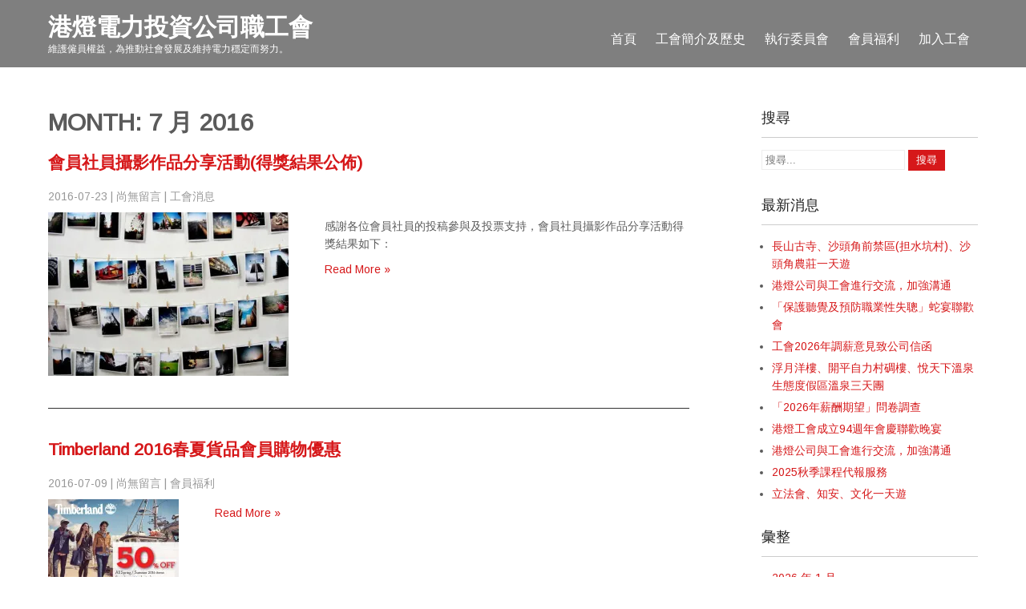

--- FILE ---
content_type: text/html; charset=UTF-8
request_url: https://www.hkeeu.org/archives/date/2016/07
body_size: 10881
content:
 <!DOCTYPE html>
<html lang="zh-TW">
<head>
<meta charset="UTF-8">
<meta name="SKYPE_TOOLBAR" content="SKYPE_TOOLBAR_PARSER_COMPATIBLE">
<meta name="viewport" content="width=device-width">
<title>7 月 | 2016 | </title>
<link rel="profile" href="http://gmpg.org/xfn/11">
<link rel="pingback" href="https://www.hkeeu.org/xmlrpc.php">
<link rel="icon" type="image/x-icon" href="" />
<!--[if lt IE 9]>
<script type="text/javascript" src="https://www.hkeeu.org/wp-content/themes/precious-lite-pro/js/html5.js"></script>
<link rel="stylesheet" href="https://www.hkeeu.org/wp-content/themes/precious-lite-pro/css/ie.css" type="text/css" media="all" />
<![endif]-->
<title>2016 年 7 月 &#8211; 港燈電力投資公司職工會</title>
<meta name='robots' content='max-image-preview:large' />
	<style>img:is([sizes="auto" i], [sizes^="auto," i]) { contain-intrinsic-size: 3000px 1500px }</style>
	<link rel='dns-prefetch' href='//secure.gravatar.com' />
<link rel='dns-prefetch' href='//stats.wp.com' />
<link rel='dns-prefetch' href='//fonts.googleapis.com' />
<link rel='dns-prefetch' href='//v0.wordpress.com' />
<link rel='preconnect' href='//i0.wp.com' />
<link rel="alternate" type="application/rss+xml" title="訂閱《港燈電力投資公司職工會》&raquo; 資訊提供" href="https://www.hkeeu.org/feed" />
<link rel="alternate" type="application/rss+xml" title="訂閱《港燈電力投資公司職工會》&raquo; 留言的資訊提供" href="https://www.hkeeu.org/comments/feed" />
<script type="text/javascript">
/* <![CDATA[ */
window._wpemojiSettings = {"baseUrl":"https:\/\/s.w.org\/images\/core\/emoji\/15.0.3\/72x72\/","ext":".png","svgUrl":"https:\/\/s.w.org\/images\/core\/emoji\/15.0.3\/svg\/","svgExt":".svg","source":{"concatemoji":"https:\/\/www.hkeeu.org\/wp-includes\/js\/wp-emoji-release.min.js?ver=6.7.4"}};
/*! This file is auto-generated */
!function(i,n){var o,s,e;function c(e){try{var t={supportTests:e,timestamp:(new Date).valueOf()};sessionStorage.setItem(o,JSON.stringify(t))}catch(e){}}function p(e,t,n){e.clearRect(0,0,e.canvas.width,e.canvas.height),e.fillText(t,0,0);var t=new Uint32Array(e.getImageData(0,0,e.canvas.width,e.canvas.height).data),r=(e.clearRect(0,0,e.canvas.width,e.canvas.height),e.fillText(n,0,0),new Uint32Array(e.getImageData(0,0,e.canvas.width,e.canvas.height).data));return t.every(function(e,t){return e===r[t]})}function u(e,t,n){switch(t){case"flag":return n(e,"\ud83c\udff3\ufe0f\u200d\u26a7\ufe0f","\ud83c\udff3\ufe0f\u200b\u26a7\ufe0f")?!1:!n(e,"\ud83c\uddfa\ud83c\uddf3","\ud83c\uddfa\u200b\ud83c\uddf3")&&!n(e,"\ud83c\udff4\udb40\udc67\udb40\udc62\udb40\udc65\udb40\udc6e\udb40\udc67\udb40\udc7f","\ud83c\udff4\u200b\udb40\udc67\u200b\udb40\udc62\u200b\udb40\udc65\u200b\udb40\udc6e\u200b\udb40\udc67\u200b\udb40\udc7f");case"emoji":return!n(e,"\ud83d\udc26\u200d\u2b1b","\ud83d\udc26\u200b\u2b1b")}return!1}function f(e,t,n){var r="undefined"!=typeof WorkerGlobalScope&&self instanceof WorkerGlobalScope?new OffscreenCanvas(300,150):i.createElement("canvas"),a=r.getContext("2d",{willReadFrequently:!0}),o=(a.textBaseline="top",a.font="600 32px Arial",{});return e.forEach(function(e){o[e]=t(a,e,n)}),o}function t(e){var t=i.createElement("script");t.src=e,t.defer=!0,i.head.appendChild(t)}"undefined"!=typeof Promise&&(o="wpEmojiSettingsSupports",s=["flag","emoji"],n.supports={everything:!0,everythingExceptFlag:!0},e=new Promise(function(e){i.addEventListener("DOMContentLoaded",e,{once:!0})}),new Promise(function(t){var n=function(){try{var e=JSON.parse(sessionStorage.getItem(o));if("object"==typeof e&&"number"==typeof e.timestamp&&(new Date).valueOf()<e.timestamp+604800&&"object"==typeof e.supportTests)return e.supportTests}catch(e){}return null}();if(!n){if("undefined"!=typeof Worker&&"undefined"!=typeof OffscreenCanvas&&"undefined"!=typeof URL&&URL.createObjectURL&&"undefined"!=typeof Blob)try{var e="postMessage("+f.toString()+"("+[JSON.stringify(s),u.toString(),p.toString()].join(",")+"));",r=new Blob([e],{type:"text/javascript"}),a=new Worker(URL.createObjectURL(r),{name:"wpTestEmojiSupports"});return void(a.onmessage=function(e){c(n=e.data),a.terminate(),t(n)})}catch(e){}c(n=f(s,u,p))}t(n)}).then(function(e){for(var t in e)n.supports[t]=e[t],n.supports.everything=n.supports.everything&&n.supports[t],"flag"!==t&&(n.supports.everythingExceptFlag=n.supports.everythingExceptFlag&&n.supports[t]);n.supports.everythingExceptFlag=n.supports.everythingExceptFlag&&!n.supports.flag,n.DOMReady=!1,n.readyCallback=function(){n.DOMReady=!0}}).then(function(){return e}).then(function(){var e;n.supports.everything||(n.readyCallback(),(e=n.source||{}).concatemoji?t(e.concatemoji):e.wpemoji&&e.twemoji&&(t(e.twemoji),t(e.wpemoji)))}))}((window,document),window._wpemojiSettings);
/* ]]> */
</script>
<style id='wp-emoji-styles-inline-css' type='text/css'>

	img.wp-smiley, img.emoji {
		display: inline !important;
		border: none !important;
		box-shadow: none !important;
		height: 1em !important;
		width: 1em !important;
		margin: 0 0.07em !important;
		vertical-align: -0.1em !important;
		background: none !important;
		padding: 0 !important;
	}
</style>
<link rel='stylesheet' id='wp-block-library-css' href='https://www.hkeeu.org/wp-includes/css/dist/block-library/style.min.css?ver=6.7.4' type='text/css' media='all' />
<link rel='stylesheet' id='mediaelement-css' href='https://www.hkeeu.org/wp-includes/js/mediaelement/mediaelementplayer-legacy.min.css?ver=4.2.17' type='text/css' media='all' />
<link rel='stylesheet' id='wp-mediaelement-css' href='https://www.hkeeu.org/wp-includes/js/mediaelement/wp-mediaelement.min.css?ver=6.7.4' type='text/css' media='all' />
<style id='jetpack-sharing-buttons-style-inline-css' type='text/css'>
.jetpack-sharing-buttons__services-list{display:flex;flex-direction:row;flex-wrap:wrap;gap:0;list-style-type:none;margin:5px;padding:0}.jetpack-sharing-buttons__services-list.has-small-icon-size{font-size:12px}.jetpack-sharing-buttons__services-list.has-normal-icon-size{font-size:16px}.jetpack-sharing-buttons__services-list.has-large-icon-size{font-size:24px}.jetpack-sharing-buttons__services-list.has-huge-icon-size{font-size:36px}@media print{.jetpack-sharing-buttons__services-list{display:none!important}}.editor-styles-wrapper .wp-block-jetpack-sharing-buttons{gap:0;padding-inline-start:0}ul.jetpack-sharing-buttons__services-list.has-background{padding:1.25em 2.375em}
</style>
<style id='classic-theme-styles-inline-css' type='text/css'>
/*! This file is auto-generated */
.wp-block-button__link{color:#fff;background-color:#32373c;border-radius:9999px;box-shadow:none;text-decoration:none;padding:calc(.667em + 2px) calc(1.333em + 2px);font-size:1.125em}.wp-block-file__button{background:#32373c;color:#fff;text-decoration:none}
</style>
<style id='global-styles-inline-css' type='text/css'>
:root{--wp--preset--aspect-ratio--square: 1;--wp--preset--aspect-ratio--4-3: 4/3;--wp--preset--aspect-ratio--3-4: 3/4;--wp--preset--aspect-ratio--3-2: 3/2;--wp--preset--aspect-ratio--2-3: 2/3;--wp--preset--aspect-ratio--16-9: 16/9;--wp--preset--aspect-ratio--9-16: 9/16;--wp--preset--color--black: #000000;--wp--preset--color--cyan-bluish-gray: #abb8c3;--wp--preset--color--white: #ffffff;--wp--preset--color--pale-pink: #f78da7;--wp--preset--color--vivid-red: #cf2e2e;--wp--preset--color--luminous-vivid-orange: #ff6900;--wp--preset--color--luminous-vivid-amber: #fcb900;--wp--preset--color--light-green-cyan: #7bdcb5;--wp--preset--color--vivid-green-cyan: #00d084;--wp--preset--color--pale-cyan-blue: #8ed1fc;--wp--preset--color--vivid-cyan-blue: #0693e3;--wp--preset--color--vivid-purple: #9b51e0;--wp--preset--gradient--vivid-cyan-blue-to-vivid-purple: linear-gradient(135deg,rgba(6,147,227,1) 0%,rgb(155,81,224) 100%);--wp--preset--gradient--light-green-cyan-to-vivid-green-cyan: linear-gradient(135deg,rgb(122,220,180) 0%,rgb(0,208,130) 100%);--wp--preset--gradient--luminous-vivid-amber-to-luminous-vivid-orange: linear-gradient(135deg,rgba(252,185,0,1) 0%,rgba(255,105,0,1) 100%);--wp--preset--gradient--luminous-vivid-orange-to-vivid-red: linear-gradient(135deg,rgba(255,105,0,1) 0%,rgb(207,46,46) 100%);--wp--preset--gradient--very-light-gray-to-cyan-bluish-gray: linear-gradient(135deg,rgb(238,238,238) 0%,rgb(169,184,195) 100%);--wp--preset--gradient--cool-to-warm-spectrum: linear-gradient(135deg,rgb(74,234,220) 0%,rgb(151,120,209) 20%,rgb(207,42,186) 40%,rgb(238,44,130) 60%,rgb(251,105,98) 80%,rgb(254,248,76) 100%);--wp--preset--gradient--blush-light-purple: linear-gradient(135deg,rgb(255,206,236) 0%,rgb(152,150,240) 100%);--wp--preset--gradient--blush-bordeaux: linear-gradient(135deg,rgb(254,205,165) 0%,rgb(254,45,45) 50%,rgb(107,0,62) 100%);--wp--preset--gradient--luminous-dusk: linear-gradient(135deg,rgb(255,203,112) 0%,rgb(199,81,192) 50%,rgb(65,88,208) 100%);--wp--preset--gradient--pale-ocean: linear-gradient(135deg,rgb(255,245,203) 0%,rgb(182,227,212) 50%,rgb(51,167,181) 100%);--wp--preset--gradient--electric-grass: linear-gradient(135deg,rgb(202,248,128) 0%,rgb(113,206,126) 100%);--wp--preset--gradient--midnight: linear-gradient(135deg,rgb(2,3,129) 0%,rgb(40,116,252) 100%);--wp--preset--font-size--small: 13px;--wp--preset--font-size--medium: 20px;--wp--preset--font-size--large: 36px;--wp--preset--font-size--x-large: 42px;--wp--preset--spacing--20: 0.44rem;--wp--preset--spacing--30: 0.67rem;--wp--preset--spacing--40: 1rem;--wp--preset--spacing--50: 1.5rem;--wp--preset--spacing--60: 2.25rem;--wp--preset--spacing--70: 3.38rem;--wp--preset--spacing--80: 5.06rem;--wp--preset--shadow--natural: 6px 6px 9px rgba(0, 0, 0, 0.2);--wp--preset--shadow--deep: 12px 12px 50px rgba(0, 0, 0, 0.4);--wp--preset--shadow--sharp: 6px 6px 0px rgba(0, 0, 0, 0.2);--wp--preset--shadow--outlined: 6px 6px 0px -3px rgba(255, 255, 255, 1), 6px 6px rgba(0, 0, 0, 1);--wp--preset--shadow--crisp: 6px 6px 0px rgba(0, 0, 0, 1);}:where(.is-layout-flex){gap: 0.5em;}:where(.is-layout-grid){gap: 0.5em;}body .is-layout-flex{display: flex;}.is-layout-flex{flex-wrap: wrap;align-items: center;}.is-layout-flex > :is(*, div){margin: 0;}body .is-layout-grid{display: grid;}.is-layout-grid > :is(*, div){margin: 0;}:where(.wp-block-columns.is-layout-flex){gap: 2em;}:where(.wp-block-columns.is-layout-grid){gap: 2em;}:where(.wp-block-post-template.is-layout-flex){gap: 1.25em;}:where(.wp-block-post-template.is-layout-grid){gap: 1.25em;}.has-black-color{color: var(--wp--preset--color--black) !important;}.has-cyan-bluish-gray-color{color: var(--wp--preset--color--cyan-bluish-gray) !important;}.has-white-color{color: var(--wp--preset--color--white) !important;}.has-pale-pink-color{color: var(--wp--preset--color--pale-pink) !important;}.has-vivid-red-color{color: var(--wp--preset--color--vivid-red) !important;}.has-luminous-vivid-orange-color{color: var(--wp--preset--color--luminous-vivid-orange) !important;}.has-luminous-vivid-amber-color{color: var(--wp--preset--color--luminous-vivid-amber) !important;}.has-light-green-cyan-color{color: var(--wp--preset--color--light-green-cyan) !important;}.has-vivid-green-cyan-color{color: var(--wp--preset--color--vivid-green-cyan) !important;}.has-pale-cyan-blue-color{color: var(--wp--preset--color--pale-cyan-blue) !important;}.has-vivid-cyan-blue-color{color: var(--wp--preset--color--vivid-cyan-blue) !important;}.has-vivid-purple-color{color: var(--wp--preset--color--vivid-purple) !important;}.has-black-background-color{background-color: var(--wp--preset--color--black) !important;}.has-cyan-bluish-gray-background-color{background-color: var(--wp--preset--color--cyan-bluish-gray) !important;}.has-white-background-color{background-color: var(--wp--preset--color--white) !important;}.has-pale-pink-background-color{background-color: var(--wp--preset--color--pale-pink) !important;}.has-vivid-red-background-color{background-color: var(--wp--preset--color--vivid-red) !important;}.has-luminous-vivid-orange-background-color{background-color: var(--wp--preset--color--luminous-vivid-orange) !important;}.has-luminous-vivid-amber-background-color{background-color: var(--wp--preset--color--luminous-vivid-amber) !important;}.has-light-green-cyan-background-color{background-color: var(--wp--preset--color--light-green-cyan) !important;}.has-vivid-green-cyan-background-color{background-color: var(--wp--preset--color--vivid-green-cyan) !important;}.has-pale-cyan-blue-background-color{background-color: var(--wp--preset--color--pale-cyan-blue) !important;}.has-vivid-cyan-blue-background-color{background-color: var(--wp--preset--color--vivid-cyan-blue) !important;}.has-vivid-purple-background-color{background-color: var(--wp--preset--color--vivid-purple) !important;}.has-black-border-color{border-color: var(--wp--preset--color--black) !important;}.has-cyan-bluish-gray-border-color{border-color: var(--wp--preset--color--cyan-bluish-gray) !important;}.has-white-border-color{border-color: var(--wp--preset--color--white) !important;}.has-pale-pink-border-color{border-color: var(--wp--preset--color--pale-pink) !important;}.has-vivid-red-border-color{border-color: var(--wp--preset--color--vivid-red) !important;}.has-luminous-vivid-orange-border-color{border-color: var(--wp--preset--color--luminous-vivid-orange) !important;}.has-luminous-vivid-amber-border-color{border-color: var(--wp--preset--color--luminous-vivid-amber) !important;}.has-light-green-cyan-border-color{border-color: var(--wp--preset--color--light-green-cyan) !important;}.has-vivid-green-cyan-border-color{border-color: var(--wp--preset--color--vivid-green-cyan) !important;}.has-pale-cyan-blue-border-color{border-color: var(--wp--preset--color--pale-cyan-blue) !important;}.has-vivid-cyan-blue-border-color{border-color: var(--wp--preset--color--vivid-cyan-blue) !important;}.has-vivid-purple-border-color{border-color: var(--wp--preset--color--vivid-purple) !important;}.has-vivid-cyan-blue-to-vivid-purple-gradient-background{background: var(--wp--preset--gradient--vivid-cyan-blue-to-vivid-purple) !important;}.has-light-green-cyan-to-vivid-green-cyan-gradient-background{background: var(--wp--preset--gradient--light-green-cyan-to-vivid-green-cyan) !important;}.has-luminous-vivid-amber-to-luminous-vivid-orange-gradient-background{background: var(--wp--preset--gradient--luminous-vivid-amber-to-luminous-vivid-orange) !important;}.has-luminous-vivid-orange-to-vivid-red-gradient-background{background: var(--wp--preset--gradient--luminous-vivid-orange-to-vivid-red) !important;}.has-very-light-gray-to-cyan-bluish-gray-gradient-background{background: var(--wp--preset--gradient--very-light-gray-to-cyan-bluish-gray) !important;}.has-cool-to-warm-spectrum-gradient-background{background: var(--wp--preset--gradient--cool-to-warm-spectrum) !important;}.has-blush-light-purple-gradient-background{background: var(--wp--preset--gradient--blush-light-purple) !important;}.has-blush-bordeaux-gradient-background{background: var(--wp--preset--gradient--blush-bordeaux) !important;}.has-luminous-dusk-gradient-background{background: var(--wp--preset--gradient--luminous-dusk) !important;}.has-pale-ocean-gradient-background{background: var(--wp--preset--gradient--pale-ocean) !important;}.has-electric-grass-gradient-background{background: var(--wp--preset--gradient--electric-grass) !important;}.has-midnight-gradient-background{background: var(--wp--preset--gradient--midnight) !important;}.has-small-font-size{font-size: var(--wp--preset--font-size--small) !important;}.has-medium-font-size{font-size: var(--wp--preset--font-size--medium) !important;}.has-large-font-size{font-size: var(--wp--preset--font-size--large) !important;}.has-x-large-font-size{font-size: var(--wp--preset--font-size--x-large) !important;}
:where(.wp-block-post-template.is-layout-flex){gap: 1.25em;}:where(.wp-block-post-template.is-layout-grid){gap: 1.25em;}
:where(.wp-block-columns.is-layout-flex){gap: 2em;}:where(.wp-block-columns.is-layout-grid){gap: 2em;}
:root :where(.wp-block-pullquote){font-size: 1.5em;line-height: 1.6;}
</style>
<link rel='stylesheet' id='precious-gfonts-opensans-css' href='//fonts.googleapis.com/css?family=Open+Sans%3A400%2C600%2C700&#038;ver=6.7.4' type='text/css' media='all' />
<link rel='stylesheet' id='precious-gfonts-roboto-css' href='//fonts.googleapis.com/css?family=Roboto%3A400%2C100%2C300%2C500%2C700&#038;ver=6.7.4' type='text/css' media='all' />
<link rel='stylesheet' id='precious-gfonts-roboto-condence-css' href='//fonts.googleapis.com/css?family=Roboto+Condensed%3A400%2C100%2C300%2C500%2C700&#038;ver=6.7.4' type='text/css' media='all' />
<link rel='stylesheet' id='precious-gfonts-lobster-css' href='//fonts.googleapis.com/css?family=Lobster&#038;ver=6.7.4' type='text/css' media='all' />
<link rel='stylesheet' id='precious-gfonts-opensanscondensed-css' href='//fonts.googleapis.com/css?family=Open+Sans+Condensed%3A300&#038;ver=6.7.4' type='text/css' media='all' />
<link rel='stylesheet' id='precious-gfonts-lato-css' href='//fonts.googleapis.com/css?family=Lato%3A400%2C900%2C400italic%2C700%2C300italic%2C300%2C700italic&#038;ver=6.7.4' type='text/css' media='all' />
<link rel='stylesheet' id='precious-basic-style-css' href='https://www.hkeeu.org/wp-content/themes/precious-lite-pro/style.css?ver=6.7.4' type='text/css' media='all' />
<link rel='stylesheet' id='precious-editor-style-css' href='https://www.hkeeu.org/wp-content/themes/precious-lite-pro/editor-style.css?ver=6.7.4' type='text/css' media='all' />
<link rel='stylesheet' id='precious-base-style-css' href='https://www.hkeeu.org/wp-content/themes/precious-lite-pro/css/style_base.css?ver=6.7.4' type='text/css' media='all' />
<link rel='stylesheet' id='precious-responsive-style-css' href='https://www.hkeeu.org/wp-content/themes/precious-lite-pro/css/theme-responsive.css?ver=6.7.4' type='text/css' media='all' />
<link rel='stylesheet' id='precious-nivo-style-css' href='https://www.hkeeu.org/wp-content/themes/precious-lite-pro/css/nivo-slider.css?ver=6.7.4' type='text/css' media='all' />
<link rel='stylesheet' id='precious-prettyphoto-style-css' href='https://www.hkeeu.org/wp-content/themes/precious-lite-pro/css/prettyPhoto.css?ver=6.7.4' type='text/css' media='all' />
<link rel='stylesheet' id='precious-font-awesome-style-css' href='https://www.hkeeu.org/wp-content/themes/precious-lite-pro/css/font-awesome.min.css?ver=6.7.4' type='text/css' media='all' />
<link rel='stylesheet' id='precious-animation-style-css' href='https://www.hkeeu.org/wp-content/themes/precious-lite-pro/css/animation.css?ver=6.7.4' type='text/css' media='all' />
<link rel='stylesheet' id='precious-bxslider-style-css' href='https://www.hkeeu.org/wp-content/themes/precious-lite-pro/css/jquery.bxslider.css?ver=6.7.4' type='text/css' media='all' />
<script type="text/javascript" src="https://www.hkeeu.org/wp-includes/js/jquery/jquery.min.js?ver=3.7.1" id="jquery-core-js"></script>
<script type="text/javascript" src="https://www.hkeeu.org/wp-includes/js/jquery/jquery-migrate.min.js?ver=3.4.1" id="jquery-migrate-js"></script>
<script type="text/javascript" src="https://www.hkeeu.org/wp-content/themes/precious-lite-pro/js/jquery.prettyPhoto.js?ver=6.7.4" id="precious-prettyphoto-script-js"></script>
<script type="text/javascript" src="https://www.hkeeu.org/wp-content/themes/precious-lite-pro/js/custom.js?ver=6.7.4" id="precious-customscripts-js"></script>
<script type="text/javascript" src="https://www.hkeeu.org/wp-content/themes/precious-lite-pro/js/smooth-scroll.js?ver=6.7.4" id="precious-smooth-scroll-js"></script>
<script type="text/javascript" src="https://www.hkeeu.org/wp-content/themes/precious-lite-pro/js/filter-gallery.js?ver=6.7.4" id="precious-filter-scripts-js"></script>
<script type="text/javascript" src="https://www.hkeeu.org/wp-content/themes/precious-lite-pro/js/jquery.bxslider.min.js?ver=6.7.4" id="precious_bxslider-js"></script>
<link rel="https://api.w.org/" href="https://www.hkeeu.org/wp-json/" /><link rel="EditURI" type="application/rsd+xml" title="RSD" href="https://www.hkeeu.org/xmlrpc.php?rsd" />
<meta name="generator" content="WordPress 6.7.4" />
	<style>img#wpstats{display:none}</style>
		    	
    	<script>
jQuery(window).scroll( function(){
	var wwd = jQuery(window).width();
	if( wwd > 939 ){
		fixedHeader(); 	// fix header on page scroll
	}
});

// function to fix header on page scroll / load
var fixedHeader = function(){
	var hdrHt = jQuery('div.header').height();
	var scrPos = jQuery(window).scrollTop();
	var aBarHt = jQuery('#wpadminbar').height();
	}
			jQuery(window).load(function() {
        jQuery('#slider').nivoSlider({
        	effect:'random', //sliceDown, sliceDownLeft, sliceUp, sliceUpLeft, sliceUpDown, sliceUpDownLeft, fold, fade, random, slideInRight, slideInLeft, boxRandom, boxRain, boxRainReverse, boxRainGrow, boxRainGrowReverse
		  	animSpeed: 500,
			pauseTime: 3000,
			directionNav: true,
			controlNav: false,
			pauseOnHover: false,
    });
});
		</script>
    <style>body, .top-grey-box, .testimonial-section, .feature-box p, .address, #footer .footer-inner p, .right-features .feature-cell .feature-desc, .price-table{font-family:Arimo;font-size:14px;color:#5b5b5b;font-weight:normal;}body, .contact-form-section .address, .top-grey-box, .testimonial-section .testimonial-box .testimonial-content .testimonial-mid, .right-features .feature-cell, .accordion-box .acc-content, .work-box .work-info, .feature-box{color:1;}body{font-family:Arimo;font-size:14px;color:#5b5b5b;font-weight:normal;}.header .header-inner .logo h1, .logo a{font-family:Oswald;color:#ffffff;font-size:30px;font-weight:bold}.header .header-inner .logo p{font-family:Arimo;color:#ffffff;font-size:12px;font-weight:normal}.header .header-inner .nav ul{font-family:Oswald;font-size:16px;color:#ffffff;font-weight:normal}.header .header-inner .nav ul li a, .header .header-inner .nav ul li ul li a{color:#ffffff;}.header .header-inner .nav ul li a:hover{color:#d6181a;}#slider .top-bar h4{font-family:Roboto Condensed;color:#d1d1d1;font-size:20px;font-weight:normal}#slider .top-bar h2{font-family:Oswald;color:#ffffff;font-size:40px;font-weight:bold}#slider .top-bar p{font-family:Arimo;color:#ffffff;font-size:12px;font-weight:normal}#services-box h2{font-family:Oswald;color:#5b5b5b;font-size:15px;font-weight:normal}h2.section-title{font-family:Oswald;font-size:50px;font-weight:bold}h1.entry-title{font-family:Oswald;font-size:30px;font-weight:bold;color:#222222}h3.widget-title{font-family:Oswald;font-size:18px;font-weight:normal;color:#222222}.footer-col h2{font-family:Oswald;font-size:20px;font-weight:normal;color:#ffffff}#main-footer, .copyright ul li, .footer-menu ul li a{font-family:Arimo;font-size:12px;font-weight:normal;color:#ffffff}#main-footer{background-color:#373a3f;}a{color:#d6181a;}a:hover{color:#666666;}.copyright-txt{font-family:1;color:1}body{background-color:#ffffff;}#services-box{background-color:#ffffff;}#services-box:hover{background-color:#f6f6f8;}a.read-more, input.search-submit, .post-password-form input[type=submit], .photobooth .filter-gallery ul li.current a, .photobooth .filter-gallery ul li:hover a, #contact input[type="submit"], #commentform input#submit{background-color:#d6181a;}a.read-more:hover, input.search-submit:hover, .post-password-form input[type=submit]:hover, #contact input[type="submit"]:hover, #commentform input#submit:hover{background-color:#222222;}.cat_comments, a.blog-more{background-color:#373a3f;}a.read-more, .common_btn{color:#ffffff;}.fourbox h2, #contact .column-2 h2{color:#444444;}a.common_btn:hover{color:1;}.social-icons a{background-color:#444444;color:#ffffff}.social-icons a:hover{background-color:#ffffff;color:#222222}.copyright{color:#ffffff;}.copyright-wrapper{background-color:#222222;}.photobooth .gallery ul li:hover{ background:#d6181a; float:left; background:url(https://www.hkeeu.org/wp-content/themes/precious-lite-pro/images/camera-icon.png) 50% 50% no-repeat #d6181a; }.nivo-directionNav a{background:url(https://www.hkeeu.org/wp-content/themes/precious-lite-pro/images/slide-nav.png) no-repeat scroll 0 0 #373a3f;}.nivo-controlNav a{background-color:#ffffff}.nivo-controlNav a.active{background-color:#d6181a}.pagination ul li span, .pagination ul li a{background:#222222}.pagination ul li .current, .pagination ul li a:hover{background:#d6181a}#services-box:hover h2, .fourbox:hover h2{color:#d6181a;}a.contact{border:2px solid#ffffff}#services-box{border:1px solid#dfdfdf}#services-box:hover, .fourbox:hover{border-bottom:2px solid#d6181a}.fourbox{border-bottom:2px solid#dedee0}#socialsection{background-color:1}.team-col{background-color:1}@media screen and (max-width:719px){.header{background-color:#000000 !important;}}.header{background-color:rgba(0,0,0,0.5)}#slider .top-bar h2, #slider .top-bar p, #slider .top-bar h4{background-color:rgba(0,0,0,0.3)}</style>    		<style>
					.header{ position:relative !important;}
			</style>
		<style type="text/css">
		
	</style>
	
<!-- Jetpack Open Graph Tags -->
<meta property="og:type" content="website" />
<meta property="og:title" content="2016 年 7 月 &#8211; 港燈電力投資公司職工會" />
<meta property="og:site_name" content="港燈電力投資公司職工會" />
<meta property="og:image" content="https://s0.wp.com/i/blank.jpg" />
<meta property="og:image:alt" content="" />
<meta property="og:locale" content="zh_TW" />

<!-- End Jetpack Open Graph Tags -->
		<style type="text/css" id="wp-custom-css">
			/*
歡迎使用自訂 CSS！
若要瞭解自訂 CSS 的運作方式，請參閱 http://wp.me/PEmnE-Bt
*/
div.wpcf7-response-output {
	color: #777;
	font-weight: bold;
}		</style>
		<style type="text/css">
	</style>
<script>
	jQuery(window).load(function() {
		// Animate loader off screen
		jQuery(".se-pre-con").fadeOut("slow");;
	});
</script>
</head>

<body class="archive date">
<div class="header">
            		<div class="header-inner">
                    		<div class="logo">
                            		<a href="https://www.hkeeu.org/">
                                    	    	                                    <h1>港燈電力投資公司職工會</h1>
                                                                            </a>
                                    <p>維護僱員權益，為推動社會發展及維持電力穩定而努力。</p>
                             </div>
                             <div class="header-widget">
                             	                             </div><!-- hedaer-widget -->
                             <div class="toggle">
                            <a class="toggleMenu" href="#">Menu</a>
                            </div>                           
                            <div class="nav">
								<div class="menu-main-container"><ul id="menu-main" class="menu"><li id="menu-item-81" class="menu-item menu-item-type-custom menu-item-object-custom menu-item-home menu-item-81"><a href="http://www.hkeeu.org/">首頁</a></li>
<li id="menu-item-82" class="menu-item menu-item-type-post_type menu-item-object-page menu-item-82"><a href="https://www.hkeeu.org/%e6%9c%ac%e6%9c%83%e6%ad%b7%e5%8f%b2">工會簡介及歷史</a></li>
<li id="menu-item-83" class="menu-item menu-item-type-post_type menu-item-object-page menu-item-83"><a href="https://www.hkeeu.org/%e5%9f%b7%e8%a1%8c%e5%a7%94%e5%93%a1%e6%9c%83">執行委員會</a></li>
<li id="menu-item-85" class="menu-item menu-item-type-custom menu-item-object-custom menu-item-85"><a href="http://www.hkeeu.org/archives/category/會員福利">會員福利</a></li>
<li id="menu-item-1148" class="menu-item menu-item-type-post_type menu-item-object-page menu-item-1148"><a href="https://www.hkeeu.org/joinus">加入工會</a></li>
</ul></div>                            </div><!-- nav --><div class="clear"></div>
                    </div><!-- header-inner -->
            </div><!-- header -->


      <div class="main-container">
         
<div class="content-area">
    <div class="middle-align content_sidebar">
        <div class="site-main" id="sitemain">
			                <header class="page-header">
                    <h1 class="page-title">
                        Month: <span>7 月 2016</span>                    </h1>
                                    </header><!-- .page-header -->
				                                    <div class="blog-post-repeat">
    <article id="post-341" class="post-341 post type-post status-publish format-standard has-post-thumbnail hentry category-2">
        <header class="entry-header">
            <h2 class="entry-title"><a href="https://www.hkeeu.org/archives/341" rel="bookmark">會員社員攝影作品分享活動(得獎結果公佈)</a></h2>
                            <div class="postmeta">
                    <div class="post-date">2016-07-23</div><!-- post-date -->
                    <div class="post-comment"> | <a href="https://www.hkeeu.org/archives/341#respond">尚無留言</a></div>
                    <div class="post-categories"> | <a href="https://www.hkeeu.org/archives/category/%e5%b7%a5%e6%9c%83%e6%b6%88%e6%81%af" title="View all posts in 工會消息">工會消息</a></div>
                    <div class="clear"></div>
                </div><!-- postmeta -->
            	        	            <div class="post-thumb"><img width="300" height="204" src="https://i0.wp.com/www.hkeeu.org/wp-content/uploads/2016/04/20160425.jpg?fit=300%2C204&amp;ssl=1" class="alignleft wp-post-image" alt="" decoding="async" fetchpriority="high" srcset="https://i0.wp.com/www.hkeeu.org/wp-content/uploads/2016/04/20160425.jpg?w=524&amp;ssl=1 524w, https://i0.wp.com/www.hkeeu.org/wp-content/uploads/2016/04/20160425.jpg?resize=300%2C204&amp;ssl=1 300w" sizes="(max-width: 300px) 100vw, 300px" data-attachment-id="227" data-permalink="https://www.hkeeu.org/archives/226/attachment/20160425#main" data-orig-file="https://i0.wp.com/www.hkeeu.org/wp-content/uploads/2016/04/20160425.jpg?fit=524%2C357&amp;ssl=1" data-orig-size="524,357" data-comments-opened="0" data-image-meta="{&quot;aperture&quot;:&quot;0&quot;,&quot;credit&quot;:&quot;&quot;,&quot;camera&quot;:&quot;&quot;,&quot;caption&quot;:&quot;&quot;,&quot;created_timestamp&quot;:&quot;0&quot;,&quot;copyright&quot;:&quot;&quot;,&quot;focal_length&quot;:&quot;0&quot;,&quot;iso&quot;:&quot;0&quot;,&quot;shutter_speed&quot;:&quot;0&quot;,&quot;title&quot;:&quot;&quot;,&quot;orientation&quot;:&quot;0&quot;}" data-image-title="20160425" data-image-description="" data-image-caption="" data-medium-file="https://i0.wp.com/www.hkeeu.org/wp-content/uploads/2016/04/20160425.jpg?fit=300%2C204&amp;ssl=1" data-large-file="https://i0.wp.com/www.hkeeu.org/wp-content/uploads/2016/04/20160425.jpg?fit=524%2C357&amp;ssl=1" />	                    </div><!-- post-thumb -->
        </header><!-- .entry-header -->
    
                    <div class="entry-summary">
                <p>感謝各位會員社員的投稿參與及投票支持，會員社員攝影作品分享活動得獎結果如下：</p>
                <p class="read-more"><a href="https://www.hkeeu.org/archives/341">Read More &raquo;</a></p>
            </div><!-- .entry-summary -->
            
        <footer class="entry-meta" style="display:none;">
                                            <span class="cat-links">
                    Posted in <a href="https://www.hkeeu.org/archives/category/%e5%b7%a5%e6%9c%83%e6%b6%88%e6%81%af" rel="category tag">工會消息</a>                </span>
                    
                                
                
                    </footer><!-- .entry-meta -->
    </article><!-- #post-## -->
    <div class="spacer20"></div>
</div><!-- blog-post-repeat -->                                    <div class="blog-post-repeat">
    <article id="post-333" class="post-333 post type-post status-publish format-standard has-post-thumbnail hentry category-4">
        <header class="entry-header">
            <h2 class="entry-title"><a href="https://www.hkeeu.org/archives/333" rel="bookmark">Timberland 2016春夏貨品會員購物優惠</a></h2>
                            <div class="postmeta">
                    <div class="post-date">2016-07-09</div><!-- post-date -->
                    <div class="post-comment"> | <a href="https://www.hkeeu.org/archives/333#respond">尚無留言</a></div>
                    <div class="post-categories"> | <a href="https://www.hkeeu.org/archives/category/%e6%9c%83%e5%93%a1%e7%a6%8f%e5%88%a9" title="View all posts in 會員福利">會員福利</a></div>
                    <div class="clear"></div>
                </div><!-- postmeta -->
            	        	            <div class="post-thumb"><img width="163" height="300" src="https://i0.wp.com/www.hkeeu.org/wp-content/uploads/2016/07/IMG_5048.jpg?fit=163%2C300&amp;ssl=1" class="alignleft wp-post-image" alt="" decoding="async" srcset="https://i0.wp.com/www.hkeeu.org/wp-content/uploads/2016/07/IMG_5048.jpg?w=870&amp;ssl=1 870w, https://i0.wp.com/www.hkeeu.org/wp-content/uploads/2016/07/IMG_5048.jpg?resize=163%2C300&amp;ssl=1 163w, https://i0.wp.com/www.hkeeu.org/wp-content/uploads/2016/07/IMG_5048.jpg?resize=557%2C1024&amp;ssl=1 557w" sizes="(max-width: 163px) 100vw, 163px" data-attachment-id="334" data-permalink="https://www.hkeeu.org/archives/333/img_5048#main" data-orig-file="https://i0.wp.com/www.hkeeu.org/wp-content/uploads/2016/07/IMG_5048.jpg?fit=870%2C1600&amp;ssl=1" data-orig-size="870,1600" data-comments-opened="0" data-image-meta="{&quot;aperture&quot;:&quot;0&quot;,&quot;credit&quot;:&quot;&quot;,&quot;camera&quot;:&quot;&quot;,&quot;caption&quot;:&quot;&quot;,&quot;created_timestamp&quot;:&quot;0&quot;,&quot;copyright&quot;:&quot;&quot;,&quot;focal_length&quot;:&quot;0&quot;,&quot;iso&quot;:&quot;0&quot;,&quot;shutter_speed&quot;:&quot;0&quot;,&quot;title&quot;:&quot;&quot;,&quot;orientation&quot;:&quot;0&quot;}" data-image-title="IMG_5048" data-image-description="" data-image-caption="" data-medium-file="https://i0.wp.com/www.hkeeu.org/wp-content/uploads/2016/07/IMG_5048.jpg?fit=163%2C300&amp;ssl=1" data-large-file="https://i0.wp.com/www.hkeeu.org/wp-content/uploads/2016/07/IMG_5048.jpg?fit=557%2C1024&amp;ssl=1" />	                    </div><!-- post-thumb -->
        </header><!-- .entry-header -->
    
                    <div class="entry-summary">
                                <p class="read-more"><a href="https://www.hkeeu.org/archives/333">Read More &raquo;</a></p>
            </div><!-- .entry-summary -->
            
        <footer class="entry-meta" style="display:none;">
                                            <span class="cat-links">
                    Posted in <a href="https://www.hkeeu.org/archives/category/%e6%9c%83%e5%93%a1%e7%a6%8f%e5%88%a9" rel="category tag">會員福利</a>                </span>
                    
                                
                
                    </footer><!-- .entry-meta -->
    </article><!-- #post-## -->
    <div class="spacer20"></div>
</div><!-- blog-post-repeat -->                                    <div class="blog-post-repeat">
    <article id="post-330" class="post-330 post type-post status-publish format-standard has-post-thumbnail hentry category-4">
        <header class="entry-header">
            <h2 class="entry-title"><a href="https://www.hkeeu.org/archives/330" rel="bookmark">噴射飛航港澳(來回)電子紀念船票優惠</a></h2>
                            <div class="postmeta">
                    <div class="post-date">2016-07-08</div><!-- post-date -->
                    <div class="post-comment"> | <a href="https://www.hkeeu.org/archives/330#respond">尚無留言</a></div>
                    <div class="post-categories"> | <a href="https://www.hkeeu.org/archives/category/%e6%9c%83%e5%93%a1%e7%a6%8f%e5%88%a9" title="View all posts in 會員福利">會員福利</a></div>
                    <div class="clear"></div>
                </div><!-- postmeta -->
            	        	            <div class="post-thumb"><img width="212" height="300" src="https://i0.wp.com/www.hkeeu.org/wp-content/uploads/2016/07/IMG_5049.jpg?fit=212%2C300&amp;ssl=1" class="alignleft wp-post-image" alt="" decoding="async" srcset="https://i0.wp.com/www.hkeeu.org/wp-content/uploads/2016/07/IMG_5049.jpg?w=1131&amp;ssl=1 1131w, https://i0.wp.com/www.hkeeu.org/wp-content/uploads/2016/07/IMG_5049.jpg?resize=212%2C300&amp;ssl=1 212w, https://i0.wp.com/www.hkeeu.org/wp-content/uploads/2016/07/IMG_5049.jpg?resize=724%2C1024&amp;ssl=1 724w" sizes="(max-width: 212px) 100vw, 212px" data-attachment-id="331" data-permalink="https://www.hkeeu.org/archives/330/img_5049#main" data-orig-file="https://i0.wp.com/www.hkeeu.org/wp-content/uploads/2016/07/IMG_5049.jpg?fit=1131%2C1600&amp;ssl=1" data-orig-size="1131,1600" data-comments-opened="0" data-image-meta="{&quot;aperture&quot;:&quot;0&quot;,&quot;credit&quot;:&quot;&quot;,&quot;camera&quot;:&quot;&quot;,&quot;caption&quot;:&quot;&quot;,&quot;created_timestamp&quot;:&quot;0&quot;,&quot;copyright&quot;:&quot;&quot;,&quot;focal_length&quot;:&quot;0&quot;,&quot;iso&quot;:&quot;0&quot;,&quot;shutter_speed&quot;:&quot;0&quot;,&quot;title&quot;:&quot;&quot;,&quot;orientation&quot;:&quot;0&quot;}" data-image-title="IMG_5049" data-image-description="" data-image-caption="" data-medium-file="https://i0.wp.com/www.hkeeu.org/wp-content/uploads/2016/07/IMG_5049.jpg?fit=212%2C300&amp;ssl=1" data-large-file="https://i0.wp.com/www.hkeeu.org/wp-content/uploads/2016/07/IMG_5049.jpg?fit=724%2C1024&amp;ssl=1" />	                    </div><!-- post-thumb -->
        </header><!-- .entry-header -->
    
                    <div class="entry-summary">
                                <p class="read-more"><a href="https://www.hkeeu.org/archives/330">Read More &raquo;</a></p>
            </div><!-- .entry-summary -->
            
        <footer class="entry-meta" style="display:none;">
                                            <span class="cat-links">
                    Posted in <a href="https://www.hkeeu.org/archives/category/%e6%9c%83%e5%93%a1%e7%a6%8f%e5%88%a9" rel="category tag">會員福利</a>                </span>
                    
                                
                
                    </footer><!-- .entry-meta -->
    </article><!-- #post-## -->
    <div class="spacer20"></div>
</div><!-- blog-post-repeat -->                                                    </div>
        <div id="sidebar" >
    
    <aside id="search-2" class="widget widget_search"><h3 class="widget-title">搜尋</h3><form role="search" method="get" class="search-form" action="https://www.hkeeu.org/">
	<label>
				<input type="search" class="search-field" placeholder="搜尋..." value="" name="s">
	</label>
	<input type="submit" class="search-submit" value="搜尋">
</form>
</aside>
		<aside id="recent-posts-2" class="widget widget_recent_entries">
		<h3 class="widget-title">最新消息</h3>
		<ul>
											<li>
					<a href="https://www.hkeeu.org/archives/2757">長山古寺、沙頭角前禁區(担水坑村)、沙頭角農莊一天遊</a>
									</li>
											<li>
					<a href="https://www.hkeeu.org/archives/2749">港燈公司與工會進行交流，加強溝通</a>
									</li>
											<li>
					<a href="https://www.hkeeu.org/archives/2744">「保護聽覺及預防職業性失聰」蛇宴聯歡會</a>
									</li>
											<li>
					<a href="https://www.hkeeu.org/archives/2731">工會2026年調薪意見致公司信函</a>
									</li>
											<li>
					<a href="https://www.hkeeu.org/archives/2724">浮月洋樓、開平自力村碉樓、悅天下溫泉生態度假區溫泉三天團</a>
									</li>
											<li>
					<a href="https://www.hkeeu.org/archives/2718">「2026年薪酬期望」問卷調查</a>
									</li>
											<li>
					<a href="https://www.hkeeu.org/archives/2711">港燈工會成立94週年會慶聯歡晚宴</a>
									</li>
											<li>
					<a href="https://www.hkeeu.org/archives/2703">港燈公司與工會進行交流，加強溝通</a>
									</li>
											<li>
					<a href="https://www.hkeeu.org/archives/2697">2025秋季課程代報服務</a>
									</li>
											<li>
					<a href="https://www.hkeeu.org/archives/2686">立法會、知安、文化一天遊</a>
									</li>
					</ul>

		</aside><aside id="archives-2" class="widget widget_archive"><h3 class="widget-title">彙整</h3>
			<ul>
					<li><a href='https://www.hkeeu.org/archives/date/2026/01'>2026 年 1 月</a></li>
	<li><a href='https://www.hkeeu.org/archives/date/2025/11'>2025 年 11 月</a></li>
	<li><a href='https://www.hkeeu.org/archives/date/2025/10'>2025 年 10 月</a></li>
	<li><a href='https://www.hkeeu.org/archives/date/2025/09'>2025 年 9 月</a></li>
	<li><a href='https://www.hkeeu.org/archives/date/2025/07'>2025 年 7 月</a></li>
	<li><a href='https://www.hkeeu.org/archives/date/2025/06'>2025 年 6 月</a></li>
	<li><a href='https://www.hkeeu.org/archives/date/2024/12'>2024 年 12 月</a></li>
	<li><a href='https://www.hkeeu.org/archives/date/2024/11'>2024 年 11 月</a></li>
	<li><a href='https://www.hkeeu.org/archives/date/2024/10'>2024 年 10 月</a></li>
	<li><a href='https://www.hkeeu.org/archives/date/2024/09'>2024 年 9 月</a></li>
	<li><a href='https://www.hkeeu.org/archives/date/2024/07'>2024 年 7 月</a></li>
	<li><a href='https://www.hkeeu.org/archives/date/2024/06'>2024 年 6 月</a></li>
	<li><a href='https://www.hkeeu.org/archives/date/2024/05'>2024 年 5 月</a></li>
	<li><a href='https://www.hkeeu.org/archives/date/2024/02'>2024 年 2 月</a></li>
	<li><a href='https://www.hkeeu.org/archives/date/2024/01'>2024 年 1 月</a></li>
	<li><a href='https://www.hkeeu.org/archives/date/2023/11'>2023 年 11 月</a></li>
	<li><a href='https://www.hkeeu.org/archives/date/2023/10'>2023 年 10 月</a></li>
	<li><a href='https://www.hkeeu.org/archives/date/2023/09'>2023 年 9 月</a></li>
	<li><a href='https://www.hkeeu.org/archives/date/2023/08'>2023 年 8 月</a></li>
	<li><a href='https://www.hkeeu.org/archives/date/2023/07'>2023 年 7 月</a></li>
	<li><a href='https://www.hkeeu.org/archives/date/2023/06'>2023 年 6 月</a></li>
	<li><a href='https://www.hkeeu.org/archives/date/2023/03'>2023 年 3 月</a></li>
	<li><a href='https://www.hkeeu.org/archives/date/2023/01'>2023 年 1 月</a></li>
	<li><a href='https://www.hkeeu.org/archives/date/2022/11'>2022 年 11 月</a></li>
	<li><a href='https://www.hkeeu.org/archives/date/2022/10'>2022 年 10 月</a></li>
	<li><a href='https://www.hkeeu.org/archives/date/2022/09'>2022 年 9 月</a></li>
	<li><a href='https://www.hkeeu.org/archives/date/2022/08'>2022 年 8 月</a></li>
	<li><a href='https://www.hkeeu.org/archives/date/2022/07'>2022 年 7 月</a></li>
	<li><a href='https://www.hkeeu.org/archives/date/2022/05'>2022 年 5 月</a></li>
	<li><a href='https://www.hkeeu.org/archives/date/2022/01'>2022 年 1 月</a></li>
	<li><a href='https://www.hkeeu.org/archives/date/2021/12'>2021 年 12 月</a></li>
	<li><a href='https://www.hkeeu.org/archives/date/2021/11'>2021 年 11 月</a></li>
	<li><a href='https://www.hkeeu.org/archives/date/2021/10'>2021 年 10 月</a></li>
	<li><a href='https://www.hkeeu.org/archives/date/2021/09'>2021 年 9 月</a></li>
	<li><a href='https://www.hkeeu.org/archives/date/2021/08'>2021 年 8 月</a></li>
	<li><a href='https://www.hkeeu.org/archives/date/2021/07'>2021 年 7 月</a></li>
	<li><a href='https://www.hkeeu.org/archives/date/2021/06'>2021 年 6 月</a></li>
	<li><a href='https://www.hkeeu.org/archives/date/2021/05'>2021 年 5 月</a></li>
	<li><a href='https://www.hkeeu.org/archives/date/2021/04'>2021 年 4 月</a></li>
	<li><a href='https://www.hkeeu.org/archives/date/2021/03'>2021 年 3 月</a></li>
	<li><a href='https://www.hkeeu.org/archives/date/2021/01'>2021 年 1 月</a></li>
	<li><a href='https://www.hkeeu.org/archives/date/2020/12'>2020 年 12 月</a></li>
	<li><a href='https://www.hkeeu.org/archives/date/2020/11'>2020 年 11 月</a></li>
	<li><a href='https://www.hkeeu.org/archives/date/2020/10'>2020 年 10 月</a></li>
	<li><a href='https://www.hkeeu.org/archives/date/2020/09'>2020 年 9 月</a></li>
	<li><a href='https://www.hkeeu.org/archives/date/2020/08'>2020 年 8 月</a></li>
	<li><a href='https://www.hkeeu.org/archives/date/2020/07'>2020 年 7 月</a></li>
	<li><a href='https://www.hkeeu.org/archives/date/2020/06'>2020 年 6 月</a></li>
	<li><a href='https://www.hkeeu.org/archives/date/2020/05'>2020 年 5 月</a></li>
	<li><a href='https://www.hkeeu.org/archives/date/2020/04'>2020 年 4 月</a></li>
	<li><a href='https://www.hkeeu.org/archives/date/2020/02'>2020 年 2 月</a></li>
	<li><a href='https://www.hkeeu.org/archives/date/2020/01'>2020 年 1 月</a></li>
	<li><a href='https://www.hkeeu.org/archives/date/2019/11'>2019 年 11 月</a></li>
	<li><a href='https://www.hkeeu.org/archives/date/2019/10'>2019 年 10 月</a></li>
	<li><a href='https://www.hkeeu.org/archives/date/2019/09'>2019 年 9 月</a></li>
	<li><a href='https://www.hkeeu.org/archives/date/2019/08'>2019 年 8 月</a></li>
	<li><a href='https://www.hkeeu.org/archives/date/2019/07'>2019 年 7 月</a></li>
	<li><a href='https://www.hkeeu.org/archives/date/2019/05'>2019 年 5 月</a></li>
	<li><a href='https://www.hkeeu.org/archives/date/2019/04'>2019 年 4 月</a></li>
	<li><a href='https://www.hkeeu.org/archives/date/2019/03'>2019 年 3 月</a></li>
	<li><a href='https://www.hkeeu.org/archives/date/2019/02'>2019 年 2 月</a></li>
	<li><a href='https://www.hkeeu.org/archives/date/2019/01'>2019 年 1 月</a></li>
	<li><a href='https://www.hkeeu.org/archives/date/2018/12'>2018 年 12 月</a></li>
	<li><a href='https://www.hkeeu.org/archives/date/2018/11'>2018 年 11 月</a></li>
	<li><a href='https://www.hkeeu.org/archives/date/2018/10'>2018 年 10 月</a></li>
	<li><a href='https://www.hkeeu.org/archives/date/2018/08'>2018 年 8 月</a></li>
	<li><a href='https://www.hkeeu.org/archives/date/2018/07'>2018 年 7 月</a></li>
	<li><a href='https://www.hkeeu.org/archives/date/2018/05'>2018 年 5 月</a></li>
	<li><a href='https://www.hkeeu.org/archives/date/2018/04'>2018 年 4 月</a></li>
	<li><a href='https://www.hkeeu.org/archives/date/2018/03'>2018 年 3 月</a></li>
	<li><a href='https://www.hkeeu.org/archives/date/2018/01'>2018 年 1 月</a></li>
	<li><a href='https://www.hkeeu.org/archives/date/2017/12'>2017 年 12 月</a></li>
	<li><a href='https://www.hkeeu.org/archives/date/2017/11'>2017 年 11 月</a></li>
	<li><a href='https://www.hkeeu.org/archives/date/2017/10'>2017 年 10 月</a></li>
	<li><a href='https://www.hkeeu.org/archives/date/2017/09'>2017 年 9 月</a></li>
	<li><a href='https://www.hkeeu.org/archives/date/2017/08'>2017 年 8 月</a></li>
	<li><a href='https://www.hkeeu.org/archives/date/2017/07'>2017 年 7 月</a></li>
	<li><a href='https://www.hkeeu.org/archives/date/2017/06'>2017 年 6 月</a></li>
	<li><a href='https://www.hkeeu.org/archives/date/2017/05'>2017 年 5 月</a></li>
	<li><a href='https://www.hkeeu.org/archives/date/2017/04'>2017 年 4 月</a></li>
	<li><a href='https://www.hkeeu.org/archives/date/2017/03'>2017 年 3 月</a></li>
	<li><a href='https://www.hkeeu.org/archives/date/2017/02'>2017 年 2 月</a></li>
	<li><a href='https://www.hkeeu.org/archives/date/2016/12'>2016 年 12 月</a></li>
	<li><a href='https://www.hkeeu.org/archives/date/2016/11'>2016 年 11 月</a></li>
	<li><a href='https://www.hkeeu.org/archives/date/2016/10'>2016 年 10 月</a></li>
	<li><a href='https://www.hkeeu.org/archives/date/2016/09'>2016 年 9 月</a></li>
	<li><a href='https://www.hkeeu.org/archives/date/2016/08'>2016 年 8 月</a></li>
	<li><a href='https://www.hkeeu.org/archives/date/2016/07' aria-current="page">2016 年 7 月</a></li>
	<li><a href='https://www.hkeeu.org/archives/date/2016/06'>2016 年 6 月</a></li>
	<li><a href='https://www.hkeeu.org/archives/date/2016/05'>2016 年 5 月</a></li>
	<li><a href='https://www.hkeeu.org/archives/date/2016/04'>2016 年 4 月</a></li>
	<li><a href='https://www.hkeeu.org/archives/date/2016/03'>2016 年 3 月</a></li>
	<li><a href='https://www.hkeeu.org/archives/date/2016/01'>2016 年 1 月</a></li>
	<li><a href='https://www.hkeeu.org/archives/date/2015/12'>2015 年 12 月</a></li>
	<li><a href='https://www.hkeeu.org/archives/date/2015/11'>2015 年 11 月</a></li>
	<li><a href='https://www.hkeeu.org/archives/date/2015/10'>2015 年 10 月</a></li>
	<li><a href='https://www.hkeeu.org/archives/date/2015/09'>2015 年 9 月</a></li>
	<li><a href='https://www.hkeeu.org/archives/date/2015/06'>2015 年 6 月</a></li>
	<li><a href='https://www.hkeeu.org/archives/date/2015/02'>2015 年 2 月</a></li>
	<li><a href='https://www.hkeeu.org/archives/date/2015/01'>2015 年 1 月</a></li>
	<li><a href='https://www.hkeeu.org/archives/date/2014/08'>2014 年 8 月</a></li>
			</ul>

			</aside><aside id="categories-2" class="widget widget_categories"><h3 class="widget-title">分類</h3>
			<ul>
					<li class="cat-item cat-item-2"><a href="https://www.hkeeu.org/archives/category/%e5%b7%a5%e6%9c%83%e6%b6%88%e6%81%af">工會消息</a>
</li>
	<li class="cat-item cat-item-3"><a href="https://www.hkeeu.org/archives/category/%e5%b7%a5%e6%9c%83%e9%80%9a%e8%a8%8a">工會通訊</a>
</li>
	<li class="cat-item cat-item-4"><a href="https://www.hkeeu.org/archives/category/%e6%9c%83%e5%93%a1%e7%a6%8f%e5%88%a9">會員福利</a>
</li>
			</ul>

			</aside>	
</div><!-- sidebar -->

        <div class="clear"></div>
    </div>
</div>


<footer id="main-footer">
		<div class="container">
        	        		<div class="footer-col"><h2>關於我們</h2>
                <p>港燈電力投資公司職工會簡稱『港燈工會』，成立於1931年2月8日，至今已有超過80年歷史。 一直以聯繫港燈公司員工，爭取維護員工合理合法權益為己任。工會成立至今，除不定期舉辦會員、員工活動外。我們亦積極參與社會事務。[<a href="http://www.hkeeu.org/本會歷史">瞭解更多</a>]</p>
                </div><!-- footer-col -->
                                
                                <div class="footer-col"><h2> </h2>
		                	
                                    </div><!-- footer-col -->
                                
                                <div class="footer-col"><h2>關注我們</h2>
                		<div class="social-icons"><a href="http://www.hkeeu.org/feed" target="_blank" class="fa fa-rss fa-2x" title="rss"></a><a href="https://www.youtube.com/channel/UCZ2E7VzTiVEiuaLhqaB1FjQ" target="_blank" class="fa fa-youtube fa-2x" title="youtube"></a><a href="https://api.whatsapp.com/send?phone=85253899436" target="_blank" class="fa fa-whatsapp fa-2x" title="whatsapp"></a></div>                </div><!-- footer-col -->
                <div class="clear"></div>
        </div><!-- container -->
</footer><!-- #main-footer -->
        <div class="copyright-wrapper">
        	<div class="inner">
                <div class="footer-menu">
                	                        <div class="menu-main-container"><ul id="menu-main-1" class="menu"><li class="menu-item menu-item-type-custom menu-item-object-custom menu-item-home menu-item-81"><a href="http://www.hkeeu.org/">首頁</a></li>
<li class="menu-item menu-item-type-post_type menu-item-object-page menu-item-82"><a href="https://www.hkeeu.org/%e6%9c%ac%e6%9c%83%e6%ad%b7%e5%8f%b2">工會簡介及歷史</a></li>
<li class="menu-item menu-item-type-post_type menu-item-object-page menu-item-83"><a href="https://www.hkeeu.org/%e5%9f%b7%e8%a1%8c%e5%a7%94%e5%93%a1%e6%9c%83">執行委員會</a></li>
<li class="menu-item menu-item-type-custom menu-item-object-custom menu-item-85"><a href="http://www.hkeeu.org/archives/category/會員福利">會員福利</a></li>
<li class="menu-item menu-item-type-post_type menu-item-object-page menu-item-1148"><a href="https://www.hkeeu.org/joinus">加入工會</a></li>
</ul></div>                                    </div><!-- footer-menu -->
                <div class="copyright">
                	                    	<p>&copy; 2015 HK Electric Investments Limited Employees Union. All Rights Reserved.</p>               
                                    </div><!-- copyright --><div class="clear"></div>         
            </div><!-- inner -->
        </div>
    </div>
<a href="#" class="scrollToTop"></a>  
<link rel='stylesheet' id='precious-gfonts-css' href='//fonts.googleapis.com/css?family=Arimo%7COswald%7CArimo%7COswald%7CRoboto+Condensed%7COswald%7CArimo%7COswald%7COswald%7COswald%7COswald&#038;ver=6.7.4' type='text/css' media='all' />
<script type="text/javascript" id="jetpack-stats-js-before">
/* <![CDATA[ */
_stq = window._stq || [];
_stq.push([ "view", JSON.parse("{\"v\":\"ext\",\"blog\":\"101914082\",\"post\":\"0\",\"tz\":\"8\",\"srv\":\"www.hkeeu.org\",\"j\":\"1:14.4.1\"}") ]);
_stq.push([ "clickTrackerInit", "101914082", "0" ]);
/* ]]> */
</script>
<script type="text/javascript" src="https://stats.wp.com/e-202605.js" id="jetpack-stats-js" defer="defer" data-wp-strategy="defer"></script>

</body>
</html>